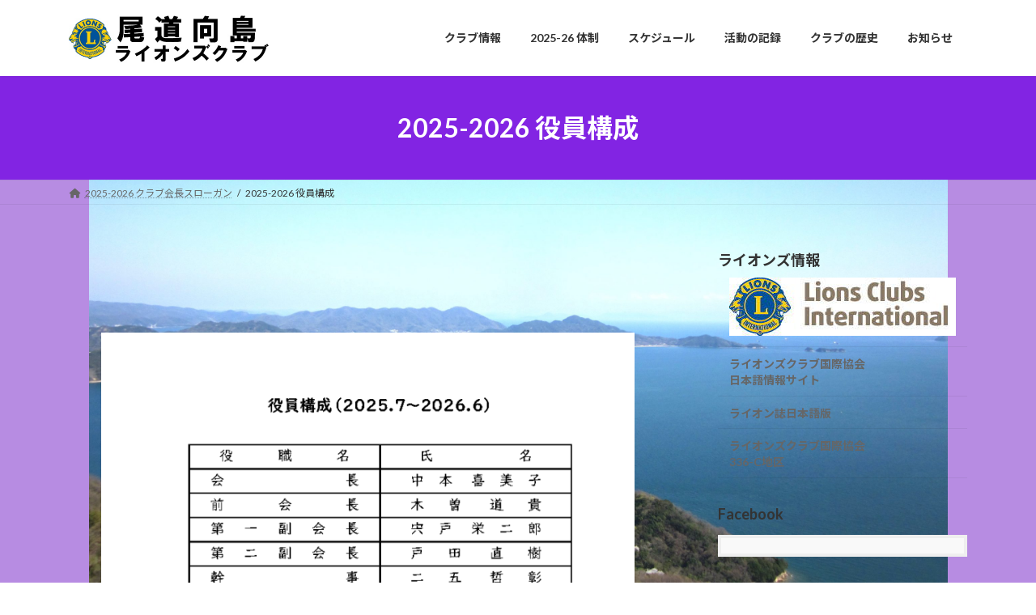

--- FILE ---
content_type: text/html; charset=UTF-8
request_url: https://om-lion.org/2023-24-committee/
body_size: 33933
content:
<!DOCTYPE html><html lang="ja"><head><meta charset="utf-8"><meta http-equiv="X-UA-Compatible" content="IE=edge"><meta name="viewport" content="width=device-width, initial-scale=1"><link media="all" href="https://om-lion.org/wp-content/cache/autoptimize/css/autoptimize_45dd07c8c40de0b17876ff4171ce5c53.css" rel="stylesheet"><title>2025-2026 役員構成 | 尾道向島ライオンズクラブ</title><meta name='robots' content='max-image-preview:large' /><link rel="alternate" type="application/rss+xml" title="尾道向島ライオンズクラブ &raquo; フィード" href="https://om-lion.org/feed/" /><link rel="alternate" type="application/rss+xml" title="尾道向島ライオンズクラブ &raquo; コメントフィード" href="https://om-lion.org/comments/feed/" /><link rel="alternate" title="oEmbed (JSON)" type="application/json+oembed" href="https://om-lion.org/wp-json/oembed/1.0/embed?url=https%3A%2F%2Fom-lion.org%2F2023-24-committee%2F" /><link rel="alternate" title="oEmbed (XML)" type="text/xml+oembed" href="https://om-lion.org/wp-json/oembed/1.0/embed?url=https%3A%2F%2Fom-lion.org%2F2023-24-committee%2F&#038;format=xml" /><meta name="description" content="&nbsp;&nbsp;ダウンロード" /> <script type="text/javascript" src="https://om-lion.org/wp-includes/js/jquery/jquery.min.js?ver=3.7.1" id="jquery-core-js"></script> <script type="text/javascript" id="foobox-free-min-js-before">/* Run FooBox FREE (v2.7.35) */
var FOOBOX = window.FOOBOX = {
	ready: true,
	disableOthers: false,
	o: {wordpress: { enabled: true }, showCount:false, captions: { onlyShowOnHover: true, dataTitle: ["captionTitle","title"], dataDesc: ["captionDesc","description"] }, rel: '', excludes:'.fbx-link,.nofoobox,.nolightbox,a[href*="pinterest.com/pin/create/button/"]', affiliate : { enabled: false }, error: "Could not load the item"},
	selectors: [
		".foogallery-container.foogallery-lightbox-foobox", ".foogallery-container.foogallery-lightbox-foobox-free", ".gallery", ".wp-block-gallery", ".wp-caption", ".wp-block-image", "a:has(img[class*=wp-image-])", ".foobox"
	],
	pre: function( $ ){
		// Custom JavaScript (Pre)
		
	},
	post: function( $ ){
		// Custom JavaScript (Post)
		
		// Custom Captions Code
		
	},
	custom: function( $ ){
		// Custom Extra JS
		
	}
};
//# sourceURL=foobox-free-min-js-before</script> <link rel="https://api.w.org/" href="https://om-lion.org/wp-json/" /><link rel="alternate" title="JSON" type="application/json" href="https://om-lion.org/wp-json/wp/v2/pages/2170" /><link rel="EditURI" type="application/rsd+xml" title="RSD" href="https://om-lion.org/xmlrpc.php?rsd" /><meta name="generator" content="WordPress 6.9" /><link rel="canonical" href="https://om-lion.org/2023-24-committee/" /><link rel='shortlink' href='https://om-lion.org/?p=2170' /><style type="text/css" id="custom-background-css">body.custom-background { background-color: #b78ce2; background-image: url("https://om-lion.org/wp-content/uploads/2022/07/topimage-scaled.jpg"); background-position: center top; background-size: contain; background-repeat: no-repeat; background-attachment: fixed; }</style><meta property="og:site_name" content="尾道向島ライオンズクラブ" /><meta property="og:url" content="https://om-lion.org/2023-24-committee/" /><meta property="og:title" content="2025-2026 役員構成 | 尾道向島ライオンズクラブ" /><meta property="og:description" content="&nbsp;&nbsp;ダウンロード" /><meta property="fb:app_id" content="100068497037968" /><meta property="og:type" content="article" /><link rel="icon" href="https://om-lion.org/wp-content/uploads/2016/10/cropped-lionlogo_2c-32x32.jpg" sizes="32x32" /><link rel="icon" href="https://om-lion.org/wp-content/uploads/2016/10/cropped-lionlogo_2c-192x192.jpg" sizes="192x192" /><link rel="apple-touch-icon" href="https://om-lion.org/wp-content/uploads/2016/10/cropped-lionlogo_2c-180x180.jpg" /><meta name="msapplication-TileImage" content="https://om-lion.org/wp-content/uploads/2016/10/cropped-lionlogo_2c-270x270.jpg" /><link rel='stylesheet' id='add_google_fonts_Lato-css' href='//fonts.googleapis.com/css2?family=Lato%3Awght%40400%3B700&#038;display=swap&#038;subset=japanese&#038;ver=15.29.11' type='text/css' media='all' /><link rel='stylesheet' id='add_google_fonts_noto_sans-css' href='//fonts.googleapis.com/css2?family=Noto+Sans+JP%3Awght%40400%3B700&#038;display=swap&#038;subset=japanese&#038;ver=15.29.11' type='text/css' media='all' /></head><body class="wp-singular page-template-default page page-id-2170 custom-background wp-embed-responsive wp-theme-lightning vk-blocks sidebar-fix sidebar-fix-priority-top device-pc fa_v6_css post-name-2023-24-committee post-type-page"> <a class="skip-link screen-reader-text" href="#main">コンテンツへスキップ</a> <a class="skip-link screen-reader-text" href="#vk-mobile-nav">ナビゲーションに移動</a><header id="site-header" class="site-header site-header--layout--nav-float"><div id="site-header-container" class="site-header-container container"><div class="site-header-logo"> <a href="https://om-lion.org/"> <span><img src="https://om-lion.org/wp-content/uploads/2021/08/logo-mukaishima.jpg" alt="尾道向島ライオンズクラブ" /></span> </a></div><nav id="global-nav" class="global-nav global-nav--layout--float-right"><ul id="menu-%e3%83%88%e3%83%83%e3%83%97%e3%83%a1%e3%83%8b%e3%83%a5%e3%83%bc" class="menu vk-menu-acc global-nav-list nav"><li id="menu-item-64" class="menu-item menu-item-type-post_type menu-item-object-page"><a href="https://om-lion.org/base/"><strong class="global-nav-name"><b>クラブ情報</b></strong></a></li><li id="menu-item-1601" class="menu-item menu-item-type-custom menu-item-object-custom current-menu-parent menu-item-has-children"><a><strong class="global-nav-name"><b>2025-26 体制</b></strong></a><ul class="sub-menu"><li id="menu-item-2163" class="menu-item menu-item-type-post_type menu-item-object-page menu-item-home menu-item-privacy-policy"><a href="https://om-lion.org/">2025-2026 クラブ会長スローガン</a></li><li id="menu-item-2179" class="menu-item menu-item-type-post_type menu-item-object-page current-menu-item page_item page-item-2170 current_page_item"><a href="https://om-lion.org/2023-24-committee/">2025-2026 役員構成</a></li><li id="menu-item-2178" class="menu-item menu-item-type-post_type menu-item-object-page"><a href="https://om-lion.org/2023-24-committee-2/">2025-26 委員会構成</a></li></ul></li><li id="menu-item-97" class="menu-item menu-item-type-post_type menu-item-object-page menu-item-has-children"><a href="https://om-lion.org/schedule/"><strong class="global-nav-name"><b>スケジュール</b></strong></a><ul class="sub-menu"><li id="menu-item-2169" class="menu-item menu-item-type-post_type menu-item-object-page"><a href="https://om-lion.org/2023-24_program/">2025-26 年間計画</a></li><li id="menu-item-112" class="menu-item menu-item-type-post_type menu-item-object-page"><a href="https://om-lion.org/schedule/%e2%96%bcgoogle-calendar/">▼Googleカレンダー</a></li></ul></li><li id="menu-item-2440" class="menu-item menu-item-type-custom menu-item-object-custom menu-item-has-children"><a><strong class="global-nav-name"><b>活動の記録</b></strong></a><ul class="sub-menu"><li id="menu-item-2441" class="menu-item menu-item-type-taxonomy menu-item-object-category"><a href="https://om-lion.org/category/service/">奉仕活動</a></li><li id="menu-item-2442" class="menu-item menu-item-type-taxonomy menu-item-object-category"><a href="https://om-lion.org/category/meeting/">例会の記録</a></li><li id="menu-item-2443" class="menu-item menu-item-type-taxonomy menu-item-object-category"><a href="https://om-lion.org/category/temporary/">トピックス</a></li></ul></li><li id="menu-item-1247" class="menu-item menu-item-type-custom menu-item-object-custom menu-item-has-children"><a><strong class="global-nav-name"><b>クラブの歴史</b></strong></a><ul class="sub-menu"><li id="menu-item-232" class="menu-item menu-item-type-post_type menu-item-object-page"><a href="https://om-lion.org/history/since1967/">＊1967年 結成～</a></li><li id="menu-item-233" class="menu-item menu-item-type-post_type menu-item-object-page"><a href="https://om-lion.org/history/10th/">＊1977年（10周年）～</a></li><li id="menu-item-240" class="menu-item menu-item-type-post_type menu-item-object-page"><a href="https://om-lion.org/history/20th/">＊1990年～</a></li><li id="menu-item-263" class="menu-item menu-item-type-post_type menu-item-object-page"><a href="https://om-lion.org/history/30th/">＊2000年～</a></li><li id="menu-item-2428" class="menu-item menu-item-type-post_type menu-item-object-post"><a href="https://om-lion.org/2018/03/24/h300324a/">＊2018年（CN50）式典</a></li><li id="menu-item-2427" class="menu-item menu-item-type-post_type menu-item-object-post"><a href="https://om-lion.org/2018/03/24/h300324b/">＊2018年（CN50）祝宴</a></li></ul></li><li id="menu-item-1246" class="menu-item menu-item-type-custom menu-item-object-custom"><a><strong class="global-nav-name"><b>お知らせ</b></strong></a></li></ul></nav></div></header><div class="page-header"><div class="page-header-inner container"><h1 class="page-header-title">2025-2026 役員構成</h1></div></div><div id="breadcrumb" class="breadcrumb"><div class="container"><ol class="breadcrumb-list" itemscope itemtype="https://schema.org/BreadcrumbList"><li class="breadcrumb-list__item breadcrumb-list__item--home" itemprop="itemListElement" itemscope itemtype="http://schema.org/ListItem"><a href="https://om-lion.org" itemprop="item"><i class="fas fa-fw fa-home"></i><span itemprop="name">2025-2026 クラブ会長スローガン</span></a><meta itemprop="position" content="1" /></li><li class="breadcrumb-list__item" itemprop="itemListElement" itemscope itemtype="http://schema.org/ListItem"><span itemprop="name">2025-2026 役員構成</span><meta itemprop="position" content="2" /></li></ol></div></div><div class="site-body"><div class="site-body-container container"><div class="main-section main-section--col--two" id="main" role="main"><div id="post-2170" class="entry entry-full post-2170 page type-page status-publish hentry"><div class="entry-body"><p><span style="color: #333399;">&nbsp;</span></p><p>&nbsp;</p><figure class="wp-block-image size-large"><a href="https://om-lion.org/wp-content/uploads/2025/07/7c6d3df5e8860dfc3ad843d13c91de86.png"><img fetchpriority="high" decoding="async" width="724" height="1024" src="https://om-lion.org/wp-content/uploads/2025/07/7c6d3df5e8860dfc3ad843d13c91de86-724x1024.png" alt="" class="wp-image-5279" srcset="https://om-lion.org/wp-content/uploads/2025/07/7c6d3df5e8860dfc3ad843d13c91de86-724x1024.png 724w, https://om-lion.org/wp-content/uploads/2025/07/7c6d3df5e8860dfc3ad843d13c91de86-212x300.png 212w, https://om-lion.org/wp-content/uploads/2025/07/7c6d3df5e8860dfc3ad843d13c91de86-768x1087.png 768w, https://om-lion.org/wp-content/uploads/2025/07/7c6d3df5e8860dfc3ad843d13c91de86.png 827w" sizes="(max-width: 724px) 100vw, 724px" /></a></figure><div class="wp-block-file"><a href="https://om-lion.org/wp-content/uploads/2024/06/9019e7e7bd50966228e745d72d0cd396-2-724x1024.jpg" class="wp-block-file__button wp-element-button" download>ダウンロード</a></div><div class="veu_socialSet veu_socialSet-auto veu_socialSet-position-after veu_contentAddSection"><script>window.twttr=(function(d,s,id){var js,fjs=d.getElementsByTagName(s)[0],t=window.twttr||{};if(d.getElementById(id))return t;js=d.createElement(s);js.id=id;js.src="https://platform.twitter.com/widgets.js";fjs.parentNode.insertBefore(js,fjs);t._e=[];t.ready=function(f){t._e.push(f);};return t;}(document,"script","twitter-wjs"));</script><ul><li class="sb_facebook sb_icon"><a class="sb_icon_inner" href="//www.facebook.com/sharer.php?src=bm&u=https%3A%2F%2Fom-lion.org%2F2023-24-committee%2F&amp;t=2025-2026%20%E5%BD%B9%E5%93%A1%E6%A7%8B%E6%88%90%20%7C%20%E5%B0%BE%E9%81%93%E5%90%91%E5%B3%B6%E3%83%A9%E3%82%A4%E3%82%AA%E3%83%B3%E3%82%BA%E3%82%AF%E3%83%A9%E3%83%96" target="_blank" onclick="window.open(this.href,'FBwindow','width=650,height=450,menubar=no,toolbar=no,scrollbars=yes');return false;"><span class="vk_icon_w_r_sns_fb icon_sns"></span><span class="sns_txt">Facebook</span><span class="veu_count_sns_fb"></span></a></li></ul></div></div></div></div><div class="sub-section sub-section--col--two"><aside class="widget widget_nav_menu" id="nav_menu-3"><h4 class="widget-title sub-section-title">ライオンズ情報</h4><div class="menu-%e3%82%b5%e3%82%a4%e3%83%89%e3%83%a1%e3%83%8b%e3%83%a5%e3%83%bc-container"><ul id="menu-%e3%82%b5%e3%82%a4%e3%83%89%e3%83%a1%e3%83%8b%e3%83%a5%e3%83%bc" class="menu"><li id="menu-item-282" class="menu-item menu-item-type-custom menu-item-object-custom menu-item-282"><a href="https://www.lionsclubs.org/ja" title="ライオンズクラブ国際協会：地域奉仕ボランティア活動"><img src="https://om-lion.org/wp-content/uploads/2015/08/lci-logo-txt-3color.jpg" /></a></li><li id="menu-item-284" class="menu-item menu-item-type-custom menu-item-object-custom menu-item-284"><a href="https://sites.google.com/site/pacificasianja/"><strong>ライオンズクラブ国際協会<br />日本語情報サイト</strong></a></li><li id="menu-item-283" class="menu-item menu-item-type-custom menu-item-object-custom menu-item-283"><a href="https://www.thelion-mag.jp/"><strong>ライオン誌日本語版</strong></a></li><li id="menu-item-290" class="menu-item menu-item-type-custom menu-item-object-custom menu-item-290"><a href="https://336c.org/"><strong>ライオンズクラブ国際協会<br />336-C地区</strong></a></li></ul></div></aside><aside class="widget widget_vkexunit_fbpageplugin" id="vkexunit_fbpageplugin-2"><div class="veu_fbPagePlugin"><h4 class="widget-title sub-section-title">Facebook</h4><div class="fbPagePlugin_body"><div class="fb-page" data-href="https://www.facebook.com/mukaishima.lions/" data-width="500"  data-height="600" data-hide-cover="false" data-show-facepile="true" data-show-posts="true"><div class="fb-xfbml-parse-ignore"><blockquote cite="https://www.facebook.com/mukaishima.lions/"> <a href="https://www.facebook.com/mukaishima.lions/">Facebook page</a></blockquote></div></div></div></div></aside></div></div></div><footer class="site-footer"><div class="container site-footer-content"><div class="row"><div class="col-lg-4 col-md-6"><aside class="widget widget_vkexunit_post_list" id="vkexunit_post_list-2"><div class="veu_postList pt_0"><h4 class="widget-title site-footer-title">最近の投稿</h4><div class="postList postList_miniThumb"><div class="postList_item" id="post-5193"><div class="postList_thumbnail"> <a href="https://om-lion.org/2023/07/06/20230706/"> <img width="150" height="150" src="https://om-lion.org/wp-content/uploads/2023/07/20230706a-150x150.jpg" class="attachment-thumbnail size-thumbnail wp-post-image" alt="" decoding="async" loading="lazy" /> </a></div><div class="postList_body"><div class="postList_title entry-title"><a href="https://om-lion.org/2023/07/06/20230706/">2023/7/6(木) 第1345回例会（年度初回例会）</a></div><div class="published postList_date postList_meta_items">2023年7月6日</div></div></div><div class="postList_item" id="post-5168"><div class="postList_thumbnail"> <a href="https://om-lion.org/2023/07/02/20230702/"> <img width="150" height="150" src="https://om-lion.org/wp-content/uploads/2023/07/20230702s-150x150.jpg" class="attachment-thumbnail size-thumbnail wp-post-image" alt="" decoding="async" loading="lazy" /> </a></div><div class="postList_body"><div class="postList_title entry-title"><a href="https://om-lion.org/2023/07/02/20230702/">2023/7/2(日) 626ヤング街頭キャンペーンに参加</a></div><div class="published postList_date postList_meta_items">2023年7月2日</div></div></div><div class="postList_item" id="post-5127"><div class="postList_thumbnail"> <a href="https://om-lion.org/2023/06/28/20230628/"> <img width="150" height="150" src="https://om-lion.org/wp-content/uploads/2023/07/20230628c-150x150.jpg" class="attachment-thumbnail size-thumbnail wp-post-image" alt="" decoding="async" loading="lazy" /> </a></div><div class="postList_body"><div class="postList_title entry-title"><a href="https://om-lion.org/2023/06/28/20230628/">2023/6/28(水) 献血協力</a></div><div class="published postList_date postList_meta_items">2023年6月28日</div></div></div><div class="postList_item" id="post-5138"><div class="postList_thumbnail"> <a href="https://om-lion.org/2023/06/26/20230626/"> <img width="150" height="150" src="https://om-lion.org/wp-content/uploads/2023/07/20230626w-150x150.jpg" class="attachment-thumbnail size-thumbnail wp-post-image" alt="" decoding="async" loading="lazy" /> </a></div><div class="postList_body"><div class="postList_title entry-title"><a href="https://om-lion.org/2023/06/26/20230626/">2023/6/26(月) 結成記念例会（年度最終例会）</a></div><div class="published postList_date postList_meta_items">2023年6月26日</div></div></div><div class="postList_item" id="post-5085"><div class="postList_thumbnail"> <a href="https://om-lion.org/2023/02/26/20230226a/"> <img width="150" height="150" src="https://om-lion.org/wp-content/uploads/2023/05/20230226c-150x150.jpg" class="attachment-thumbnail size-thumbnail wp-post-image" alt="" decoding="async" loading="lazy" /> </a></div><div class="postList_body"><div class="postList_title entry-title"><a href="https://om-lion.org/2023/02/26/20230226a/">2023/2/26(日) 少年サッカーチームにテントを寄贈</a></div><div class="published postList_date postList_meta_items">2023年2月26日</div></div></div><div class="postList_item" id="post-5072"><div class="postList_thumbnail"> <a href="https://om-lion.org/2023/02/01/20230201/"> <img width="150" height="150" src="https://om-lion.org/wp-content/uploads/2023/02/20230201i-150x150.jpg" class="attachment-thumbnail size-thumbnail wp-post-image" alt="" decoding="async" loading="lazy" /> </a></div><div class="postList_body"><div class="postList_title entry-title"><a href="https://om-lion.org/2023/02/01/20230201/">2023/2/1(水) 薬物乱用防止教室（高見小学校）</a></div><div class="published postList_date postList_meta_items">2023年2月1日</div></div></div><div class="postList_item" id="post-5060"><div class="postList_thumbnail"> <a href="https://om-lion.org/2023/01/20/20230120/"> <img width="150" height="150" src="https://om-lion.org/wp-content/uploads/2023/01/20230120b-150x150.jpg" class="attachment-thumbnail size-thumbnail wp-post-image" alt="" decoding="async" loading="lazy" /> </a></div><div class="postList_body"><div class="postList_title entry-title"><a href="https://om-lion.org/2023/01/20/20230120/">2023/1/20(金) 平和ポスター賞状・副賞・参加賞の贈呈</a></div><div class="published postList_date postList_meta_items">2023年1月20日</div></div></div><div class="postList_item" id="post-5024"><div class="postList_thumbnail"> <a href="https://om-lion.org/2023/01/05/20230105/"> <img width="150" height="150" src="https://om-lion.org/wp-content/uploads/2023/01/20230105a-150x150.jpg" class="attachment-thumbnail size-thumbnail wp-post-image" alt="" decoding="async" loading="lazy" /> </a></div><div class="postList_body"><div class="postList_title entry-title"><a href="https://om-lion.org/2023/01/05/20230105/">2023/1/5(木) 新年互礼会（第1333回例会）</a></div><div class="published postList_date postList_meta_items">2023年1月5日</div></div></div><div class="postList_item" id="post-5020"><div class="postList_thumbnail"> <a href="https://om-lion.org/2022/12/16/20221216/"> <img width="150" height="150" src="https://om-lion.org/wp-content/uploads/2023/01/20221216b-150x150.jpg" class="attachment-thumbnail size-thumbnail wp-post-image" alt="" decoding="async" loading="lazy" /> </a></div><div class="postList_body"><div class="postList_title entry-title"><a href="https://om-lion.org/2022/12/16/20221216/">2022/12/16(金) 災害時におけるボランティア支援に関する協定</a></div><div class="published postList_date postList_meta_items">2022年12月16日</div></div></div><div class="postList_item" id="post-5004"><div class="postList_thumbnail"> <a href="https://om-lion.org/2022/12/15/20221215a/"> <img width="150" height="150" src="https://om-lion.org/wp-content/uploads/2023/01/IMG_6502-150x150.jpg" class="attachment-thumbnail size-thumbnail wp-post-image" alt="" decoding="async" loading="lazy" /> </a></div><div class="postList_body"><div class="postList_title entry-title"><a href="https://om-lion.org/2022/12/15/20221215a/">2022/12/15(木) 入会式</a></div><div class="published postList_date postList_meta_items">2022年12月15日</div></div></div></div></div></aside></div><div class="col-lg-4 col-md-6"><aside class="widget widget_calendar" id="calendar-8"><div id="calendar_wrap" class="calendar_wrap"><table id="wp-calendar" class="wp-calendar-table"><caption>2026年1月</caption><thead><tr><th scope="col" aria-label="月曜日">月</th><th scope="col" aria-label="火曜日">火</th><th scope="col" aria-label="水曜日">水</th><th scope="col" aria-label="木曜日">木</th><th scope="col" aria-label="金曜日">金</th><th scope="col" aria-label="土曜日">土</th><th scope="col" aria-label="日曜日">日</th></tr></thead><tbody><tr><td colspan="3" class="pad">&nbsp;</td><td>1</td><td>2</td><td>3</td><td>4</td></tr><tr><td>5</td><td>6</td><td>7</td><td>8</td><td>9</td><td>10</td><td>11</td></tr><tr><td>12</td><td>13</td><td>14</td><td>15</td><td>16</td><td>17</td><td>18</td></tr><tr><td>19</td><td>20</td><td>21</td><td>22</td><td>23</td><td>24</td><td id="today">25</td></tr><tr><td>26</td><td>27</td><td>28</td><td>29</td><td>30</td><td>31</td><td class="pad" colspan="1">&nbsp;</td></tr></tbody></table><nav aria-label="前と次の月" class="wp-calendar-nav"> <span class="wp-calendar-nav-prev"><a href="https://om-lion.org/2023/07/">&laquo; 7月</a></span> <span class="pad">&nbsp;</span> <span class="wp-calendar-nav-next">&nbsp;</span></nav></div></aside></div><div class="col-lg-4 col-md-6"><aside class="widget widget_pages" id="pages-3"><h4 class="widget-title site-footer-title">固定ページ</h4><ul><li class="page_item page-item-2124"><a href="https://om-lion.org/">2025-2026 クラブ会長スローガン</a></li><li class="page_item page-item-2170 current_page_item"><a href="https://om-lion.org/2023-24-committee/" aria-current="page">2025-2026 役員構成</a></li><li class="page_item page-item-2174"><a href="https://om-lion.org/2023-24-committee-2/">2025-26 委員会構成</a></li><li class="page_item page-item-2164"><a href="https://om-lion.org/2023-24_program/">2025-26 年間計画</a></li><li class="page_item page-item-394"><a href="https://om-lion.org/contact/">お問い合わせ</a></li><li class="page_item page-item-207 page_item_has_children"><a href="https://om-lion.org/history/">クラブの歴史</a><ul class='children'><li class="page_item page-item-217"><a href="https://om-lion.org/history/since1967/">＊1967年 結成～</a></li><li class="page_item page-item-219"><a href="https://om-lion.org/history/10th/">＊1977年（10周年）～</a></li><li class="page_item page-item-234"><a href="https://om-lion.org/history/20th/">＊1990年～</a></li><li class="page_item page-item-242"><a href="https://om-lion.org/history/30th/">＊2000年～</a></li></ul></li><li class="page_item page-item-56"><a href="https://om-lion.org/base/">クラブ情報</a></li><li class="page_item page-item-96 page_item_has_children"><a href="https://om-lion.org/schedule/">スケジュール</a><ul class='children'><li class="page_item page-item-111"><a href="https://om-lion.org/schedule/%e2%96%bcgoogle-calendar/">▼Googleカレンダー</a></li></ul></li></ul></aside></div></div></div><div class="container site-footer-copyright"><p>Copyright &copy; 尾道向島ライオンズクラブ All Rights Reserved.</p><p>Powered by <a href="https://wordpress.org/">WordPress</a> with <a href="https://wordpress.org/themes/lightning/" target="_blank" title="Free WordPress Theme Lightning">Lightning Theme</a> &amp; <a href="https://wordpress.org/plugins/vk-all-in-one-expansion-unit/" target="_blank">VK All in One Expansion Unit</a></p></div></footer><div id="vk-mobile-nav-menu-btn" class="vk-mobile-nav-menu-btn">MENU</div><div class="vk-mobile-nav vk-mobile-nav-drop-in" id="vk-mobile-nav"><nav class="vk-mobile-nav-menu-outer" role="navigation"><ul id="menu-%e3%82%b5%e3%82%a4%e3%83%89%e3%83%90%e3%83%bc" class="vk-menu-acc menu"><li id="menu-item-2532" class="menu-item menu-item-type-custom menu-item-object-custom menu-item-home menu-item-2532"><a rel="privacy-policy" href="https://om-lion.org/"><b>トップページ</b></a></li><li id="menu-item-2527" class="menu-item menu-item-type-post_type menu-item-object-page menu-item-2527"><a href="https://om-lion.org/base/"><b>クラブ情報</b></a></li><li id="menu-item-2529" class="menu-item menu-item-type-custom menu-item-object-custom current-menu-parent menu-item-has-children menu-item-2529"><a><b>2025-26年度体制</b></a><ul class="sub-menu"><li id="menu-item-2518" class="menu-item menu-item-type-post_type menu-item-object-page current-menu-item page_item page-item-2170 current_page_item menu-item-2518"><a href="https://om-lion.org/2023-24-committee/" aria-current="page">2025-2026 役員構成</a></li><li id="menu-item-2517" class="menu-item menu-item-type-post_type menu-item-object-page menu-item-2517"><a href="https://om-lion.org/2023-24-committee-2/">2025-26 委員会構成</a></li></ul></li><li id="menu-item-2530" class="menu-item menu-item-type-custom menu-item-object-custom menu-item-has-children menu-item-2530"><a><b>スケジュール</b></a><ul class="sub-menu"><li id="menu-item-2516" class="menu-item menu-item-type-post_type menu-item-object-page menu-item-2516"><a href="https://om-lion.org/2023-24_program/">2025-26 年間計画</a></li><li id="menu-item-2526" class="menu-item menu-item-type-post_type menu-item-object-page menu-item-2526"><a href="https://om-lion.org/schedule/%e2%96%bcgoogle-calendar/">▼Googleカレンダー</a></li></ul></li><li id="menu-item-2531" class="menu-item menu-item-type-custom menu-item-object-custom menu-item-home menu-item-has-children menu-item-2531"><a rel="privacy-policy" href="https://om-lion.org/"><b>クラブの歴史</b></a><ul class="sub-menu"><li id="menu-item-2524" class="menu-item menu-item-type-post_type menu-item-object-page menu-item-2524"><a href="https://om-lion.org/history/since1967/">＊1967年 結成～</a></li><li id="menu-item-2523" class="menu-item menu-item-type-post_type menu-item-object-page menu-item-2523"><a href="https://om-lion.org/history/10th/">＊1977年（10周年）～</a></li><li id="menu-item-2522" class="menu-item menu-item-type-post_type menu-item-object-page menu-item-2522"><a href="https://om-lion.org/history/20th/">＊1990年～</a></li><li id="menu-item-2521" class="menu-item menu-item-type-post_type menu-item-object-page menu-item-2521"><a href="https://om-lion.org/history/30th/">＊2000年～</a></li></ul></li><li id="menu-item-2528" class="menu-item menu-item-type-custom menu-item-object-custom menu-item-has-children menu-item-2528"><a><b>活動の記録</b></a><ul class="sub-menu"><li id="menu-item-2409" class="menu-item menu-item-type-taxonomy menu-item-object-category menu-item-2409"><a href="https://om-lion.org/category/service/">奉仕活動</a></li><li id="menu-item-2410" class="menu-item menu-item-type-taxonomy menu-item-object-category menu-item-2410"><a href="https://om-lion.org/category/meeting/">例会の記録</a></li><li id="menu-item-2411" class="menu-item menu-item-type-taxonomy menu-item-object-category menu-item-2411"><a href="https://om-lion.org/category/temporary/">トピックス</a></li></ul></li><li id="menu-item-2519" class="menu-item menu-item-type-post_type menu-item-object-page menu-item-2519"><a href="https://om-lion.org/contact/"><b>お問い合わせ</b></a></li></ul></nav></div> <script type="speculationrules">{"prefetch":[{"source":"document","where":{"and":[{"href_matches":"/*"},{"not":{"href_matches":["/wp-*.php","/wp-admin/*","/wp-content/uploads/*","/wp-content/*","/wp-content/plugins/*","/wp-content/themes/lightning/*","/wp-content/themes/lightning/_g3/*","/*\\?(.+)"]}},{"not":{"selector_matches":"a[rel~=\"nofollow\"]"}},{"not":{"selector_matches":".no-prefetch, .no-prefetch a"}}]},"eagerness":"conservative"}]}</script> <a href="#top" id="page_top" class="page_top_btn">PAGE TOP</a><script type="text/javascript" id="vkExUnit_master-js-js-extra">var vkExOpt = {"ajax_url":"https://om-lion.org/wp-admin/admin-ajax.php","hatena_entry":"https://om-lion.org/wp-json/vk_ex_unit/v1/hatena_entry/","facebook_entry":"https://om-lion.org/wp-json/vk_ex_unit/v1/facebook_entry/","facebook_count_enable":"","entry_count":"1","entry_from_post":"","homeUrl":"https://om-lion.org/"};
//# sourceURL=vkExUnit_master-js-js-extra</script> <script type="text/javascript" id="vk-swiper-script-js-after">var lightning_swiper = new Swiper('.lightning_swiper', {"slidesPerView":1,"spaceBetween":0,"loop":true,"autoplay":{"delay":"4000"},"pagination":{"el":".swiper-pagination","clickable":true},"navigation":{"nextEl":".swiper-button-next","prevEl":".swiper-button-prev"},"effect":"slide"});
//# sourceURL=vk-swiper-script-js-after</script> <script type="text/javascript" id="lightning-js-js-extra">var lightningOpt = {"header_scrool":"1","add_header_offset_margin":"1"};
//# sourceURL=lightning-js-js-extra</script> <script id="wp-emoji-settings" type="application/json">{"baseUrl":"https://s.w.org/images/core/emoji/17.0.2/72x72/","ext":".png","svgUrl":"https://s.w.org/images/core/emoji/17.0.2/svg/","svgExt":".svg","source":{"concatemoji":"https://om-lion.org/wp-includes/js/wp-emoji-release.min.js?ver=6.9"}}</script> <script type="module">/*! This file is auto-generated */
const a=JSON.parse(document.getElementById("wp-emoji-settings").textContent),o=(window._wpemojiSettings=a,"wpEmojiSettingsSupports"),s=["flag","emoji"];function i(e){try{var t={supportTests:e,timestamp:(new Date).valueOf()};sessionStorage.setItem(o,JSON.stringify(t))}catch(e){}}function c(e,t,n){e.clearRect(0,0,e.canvas.width,e.canvas.height),e.fillText(t,0,0);t=new Uint32Array(e.getImageData(0,0,e.canvas.width,e.canvas.height).data);e.clearRect(0,0,e.canvas.width,e.canvas.height),e.fillText(n,0,0);const a=new Uint32Array(e.getImageData(0,0,e.canvas.width,e.canvas.height).data);return t.every((e,t)=>e===a[t])}function p(e,t){e.clearRect(0,0,e.canvas.width,e.canvas.height),e.fillText(t,0,0);var n=e.getImageData(16,16,1,1);for(let e=0;e<n.data.length;e++)if(0!==n.data[e])return!1;return!0}function u(e,t,n,a){switch(t){case"flag":return n(e,"\ud83c\udff3\ufe0f\u200d\u26a7\ufe0f","\ud83c\udff3\ufe0f\u200b\u26a7\ufe0f")?!1:!n(e,"\ud83c\udde8\ud83c\uddf6","\ud83c\udde8\u200b\ud83c\uddf6")&&!n(e,"\ud83c\udff4\udb40\udc67\udb40\udc62\udb40\udc65\udb40\udc6e\udb40\udc67\udb40\udc7f","\ud83c\udff4\u200b\udb40\udc67\u200b\udb40\udc62\u200b\udb40\udc65\u200b\udb40\udc6e\u200b\udb40\udc67\u200b\udb40\udc7f");case"emoji":return!a(e,"\ud83e\u1fac8")}return!1}function f(e,t,n,a){let r;const o=(r="undefined"!=typeof WorkerGlobalScope&&self instanceof WorkerGlobalScope?new OffscreenCanvas(300,150):document.createElement("canvas")).getContext("2d",{willReadFrequently:!0}),s=(o.textBaseline="top",o.font="600 32px Arial",{});return e.forEach(e=>{s[e]=t(o,e,n,a)}),s}function r(e){var t=document.createElement("script");t.src=e,t.defer=!0,document.head.appendChild(t)}a.supports={everything:!0,everythingExceptFlag:!0},new Promise(t=>{let n=function(){try{var e=JSON.parse(sessionStorage.getItem(o));if("object"==typeof e&&"number"==typeof e.timestamp&&(new Date).valueOf()<e.timestamp+604800&&"object"==typeof e.supportTests)return e.supportTests}catch(e){}return null}();if(!n){if("undefined"!=typeof Worker&&"undefined"!=typeof OffscreenCanvas&&"undefined"!=typeof URL&&URL.createObjectURL&&"undefined"!=typeof Blob)try{var e="postMessage("+f.toString()+"("+[JSON.stringify(s),u.toString(),c.toString(),p.toString()].join(",")+"));",a=new Blob([e],{type:"text/javascript"});const r=new Worker(URL.createObjectURL(a),{name:"wpTestEmojiSupports"});return void(r.onmessage=e=>{i(n=e.data),r.terminate(),t(n)})}catch(e){}i(n=f(s,u,c,p))}t(n)}).then(e=>{for(const n in e)a.supports[n]=e[n],a.supports.everything=a.supports.everything&&a.supports[n],"flag"!==n&&(a.supports.everythingExceptFlag=a.supports.everythingExceptFlag&&a.supports[n]);var t;a.supports.everythingExceptFlag=a.supports.everythingExceptFlag&&!a.supports.flag,a.supports.everything||((t=a.source||{}).concatemoji?r(t.concatemoji):t.wpemoji&&t.twemoji&&(r(t.twemoji),r(t.wpemoji)))});
//# sourceURL=https://om-lion.org/wp-includes/js/wp-emoji-loader.min.js</script> <div id="fb-root"></div> <script>;(function(w,d){
	var load_contents=function(){
		(function(d, s, id) {
		var js, fjs = d.getElementsByTagName(s)[0];
		if (d.getElementById(id)) return;
		js = d.createElement(s); js.id = id;
		js.src = "//connect.facebook.net/ja_JP/sdk.js#xfbml=1&version=v2.9&appId=100068497037968";
		fjs.parentNode.insertBefore(js, fjs);
		}(d, 'script', 'facebook-jssdk'));
	};
	var f=function(){
		load_contents();
		w.removeEventListener('scroll',f,true);
	};
	var widget = d.getElementsByClassName("fb-page")[0];
	var view_bottom = d.documentElement.scrollTop + d.documentElement.clientHeight;
	var widget_top = widget.getBoundingClientRect().top + w.scrollY;
	if ( widget_top < view_bottom) {
		load_contents();
	} else {
		w.addEventListener('scroll',f,true);
	}
})(window,document);</script> <script defer src="https://om-lion.org/wp-content/cache/autoptimize/js/autoptimize_d8c1f59af52fdb84358d4639ac3da5f2.js"></script></body></html>